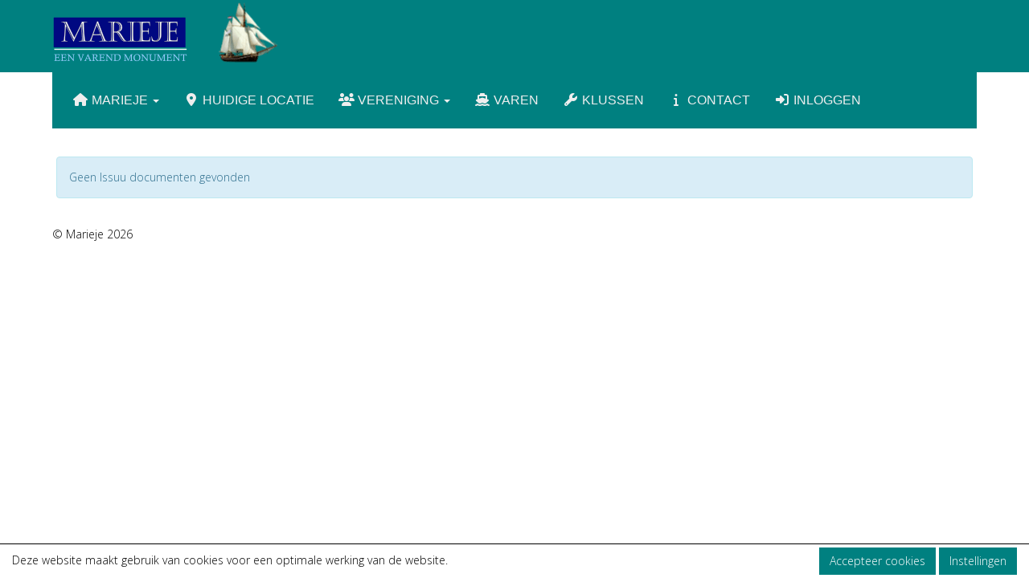

--- FILE ---
content_type: text/html; charset=UTF-8
request_url: https://www.marieje.nl/issuu
body_size: 2827
content:
<!DOCTYPE html>
<html>
<head>
<meta http-equiv="X-UA-Compatible" content="IE=edge" />
<meta charset="UTF-8">
<meta name="viewport" content="width=device-width, initial-scale=1">
<meta property="og:title" content="Issuu - Marieje" />
<meta property="og:image" content="" />  
<meta property="og:url" content="https://www.marieje.nl/issuu" />
<title>Issuu - Marieje</title>

	<link type="text/css" media="screen" rel="stylesheet" href="/inc/jquery/ui/jquery-ui.css">
<link href="/inc/bootstrap/3.3.7/css/bootstrap.min.css" rel="stylesheet" media="all">
<link rel="stylesheet" type="text/css" href="/cms/page50_0.css">
<link href="/inc/fontawesome/css/v4-shims.css" rel="stylesheet">
<link href="/inc/fontawesome/css/all.min.css" rel="stylesheet">
<link type="text/css" media="screen" rel="stylesheet" href="/inc/bootstrap-datepicker/css/bootstrap-datepicker3.css">
<link type="text/css" media="screen" rel="stylesheet" href="/inc/bootstrap/css/awesome-bootstrap-checkbox.css">

	<link rel="stylesheet" href="/inc/bootstrap/css/bootstrap-submenu.css">
	<!-- Latest compiled and minified JavaScript -->
<script type="text/javascript" src="/inc/jquery/jquery-1.11.3.min.js"></script>
<script type="text/javascript" src="/inc/jquery/ui/jquery-ui.min.js"></script>
<script type="text/javascript" src="/inc/jquery/ui/jquery.ui.touch-punch.min.js"></script>
<script src="/inc/bootstrap/3.3.7/js/bootstrap.min.js"></script>
<!--[if lt IE 9]>
<script type="text/javascript" src="/inc/js/cms2/respond.min.js"></script>
<![endif]-->

<SCRIPT type="text/javascript" src="/inc/js/widgets/ajaxoverlay.js?1492515548"></SCRIPT>
<SCRIPT type="text/javascript" src="/inc/js/widgets/refreshwidget.js?1609234487"></SCRIPT>
<SCRIPT type="text/javascript" src="/inc/js/showdialog.js?1601017454"></SCRIPT>
<SCRIPT type="text/javascript" src="/inc/js/cms2menu.js?1568361763"></SCRIPT>
<SCRIPT type="text/javascript" src="/inc/js/cms2/scrolling.js?1492515548"></SCRIPT>


	<script type="text/javascript" src="/inc/bootstrap/js/bootstrap-submenu.min.js"></script>
        <script type="text/javascript" src="/inc/bootstrap/js/bootstrap-hover-dropdown.min.js"></script>

					<script>
						function consentGranted() {}
						function consentDenied() {}
					</script>
					

</head>
<body>
<header id='sect628'><div class="container outercontainer">
<div class="row" id="row628"><div class="col-xs-12 col-sm-12 col-md-12" id="col629" style='padding-bottom:0px;'><div id='c631'>

<div id="widgetContainerw941" class="widgetContainer" data-widgetid="w941" style="position: relative; clear: both;">
    
            				
		
            
                <a class='taphover_w941' href='/marieje' >
                          
        				
	
		            
	        
        
	                
        <div style="text-align: left;">         <div style="text-align: left; padding-bottom: 10px">             <div class=imagediv_w941 style="text-align: left; display: inline-block;">
                            <img id=imagewidget_w941 src="/images/logo-ink.png" alt="Marieje, een varend monument" style="max-width: 280px; max-height: 80px;  width: 100%; height: 100%;">
            
        
            </div>
         </div>     </div>        </a>
      
		
            
</div>
</div></div></div>
</div>
</header>
<div id='sect2'><div class="container outercontainer">
<div class="row" id="row2"><div class="col-xs-12 col-sm-12 col-md-12" id="col116" style='padding-top:0px;'><div id='c238'><nav class="navbar yamm navbar-default" id="navMenu1">
				<div class="container-fluid" style="background-color: transparent;"><div class="navbar-header"><button type="button" class="navbar-toggle collapsed" data-toggle="collapse" data-target="#colMenu1">
		<span class="sr-only">Toggle navigation</span>
		<span class="icon-bar"></span>
		<span class="icon-bar"></span>
		<span class="icon-bar"></span>
		</button></div>
<div class="collapse navbar-collapse" id="colMenu1"><ul class="nav navbar-nav navbar-left"><li class="dropdown"><a  class="dropdown-toggle" style="cursor: pointer;" data-toggle="dropdown" data-hover="dropdown" data-close-others="false"><i class="fa fa-fw fa-home"></i> Marieje <span class="caret"></span></a><ul class="dropdown-menu dropdown-menu-left" role="menu"><li><a href="/over/schip">Het Schip</a></li><li><a href="/over/boek">Het Boek</a></li></ul></li><li><a href="/waar-is-marieje"><i class="fa fa-fw fa-map-marker"></i> Huidige locatie</a></li><li class="dropdown"><a  class="dropdown-toggle" style="cursor: pointer;" data-toggle="dropdown" data-hover="dropdown" data-close-others="false"><i class="fa fa-fw fa-group"></i> Vereniging <span class="caret"></span></a><ul class="dropdown-menu dropdown-menu-left" role="menu"><li><a href="/nieuws">Nieuws</a></li><li><a href="/over/vereniging">De Vereniging</a></li><li><a href="/over/contactpersonen">De Contactpersonen</a></li></ul></li><li><a href="/varen"><i class="fa fa-fw fa-ship"></i>  Varen</a></li><li><a href="/klussen"><i class="fa fa-fw fa-wrench"></i> Klussen</a></li><li><a href="/contact"><i class="fa fa-fw fa-info"></i> Contact</a></li><li><a href="/mariejedata/login"><i class="fa fa-fw fa-sign-in"></i> Inloggen</a></li></ul></div>	</div>
		</nav></div></div></div>
</div>
</div>

<div id='sect1'><div class="container outercontainer">
<div class="row" id="row1"><div class="col-xs-12 col-sm-12 col-md-12" id="col115" style='padding-left:15px;padding-top:15px;padding-right:15px;padding-bottom:15px;'><div id="pagemain" class="row">
<div class='col-md-12'>
<div class="row" id="row383"><div class="col-xs-12 col-sm-12 col-md-12" id="col384"><div id='c385'>

<div id="widgetContainer" class="widgetContainer" data-widgetid="" style="position: relative; clear: both;">
    <div id="">
        <div class='row'>
            <div class="col-md-12">
                                
                <h3 style=" text-align: left;"></h3>
                                    <div class="alert alert-info" role="alert">Geen Issuu documenten gevonden</div>
                            </div>
        </div>
    </div>
</div>
</div></div></div>
</div>
</div>
<div id='c434'>

<div id="widgetContainerw936" class="widgetContainer" data-widgetid="w936" style="position: relative; clear: both;">
	<div class="container-fluid" style="position: fixed; left: 0px; bottom: 0px; z-index: 9999; width: 100%; padding-top: 4px; padding-bottom: 4px; border-top: 1px solid #000;">
		<div class="row">
			<div class="col-sm-8" style="padding-top: 6px;">
				Deze website maakt gebruik van cookies voor een optimale werking van de website.
			</div>
			<div class="col-sm-4 text-right">
				<button type="button" id="btnAcceptCookies" name="btnAcceptCookies"  class="btn btn-default " style=""  onclick="saveConsentAll()">Accepteer cookies</button>
				<a  href="/cookies"  role="button" id="btnCookieSettings" class="btn btn-default "  style=""  >Instellingen</a>
							</div>
		</div>
	</div>

	<script type='text/javascript'>
		function saveConsentAll() {
			consentGranted();
			refreshWidget('w936', {'accept':-1});
		}
	</script>
</div>
</div></div></div>
</div>
</div>
<footer id='sect542'><div class="container outercontainer">
<div class="row" id="row542"><div class="col-xs-12 col-sm-4 col-md-4" id="col543"><div id='c567'><p style="text-align: left;">&copy; Marieje
<script>document.write(new Date().getFullYear())</script>
</p></div></div><div class="col-xs-12 col-sm-4 col-md-4" id="col580"><div id='c563'>

<div id="widgetContainerw939" class="widgetContainer" data-widgetid="w939" style="position: relative; clear: both;">
    
                    
                    
        
    <div style=' text-align: center;'>
        <a href="https://www.e-captain.nl/" target="_blank">
                                        
                                                    Powered by e-Captain.nl
                                        
        </a>
    
    </div>
            
    </div>
</div><div id='c566'><div id="anchor-1"><script>document.getElementById('anchor-1').parentElement.previousSibling.style.display = "none";</script></div></div></div><div class="col-xs-12 col-sm-4 col-md-4" id="col581"></div></div>
</div>
</footer>
	

	<script type="text/javascript">$('.dropdown-submenu > a').submenupicker();</script>
</body>
</html>


--- FILE ---
content_type: text/css
request_url: https://www.marieje.nl/cms/page50_0.css
body_size: 3311
content:
@import url(https://fonts.googleapis.com/css?family=Open+Sans:300|);html{height:100%;}body{margin:0;padding:0;-webkit-font-smoothing:antialiased;-moz-font-smoothing:antialiased;-o-font-smoothing:antialiased;-moz-osx-font-smoothing:grayscale;}p{word-wrap:break-word;}*{outline:0 !important;}.nopadding{padding:0px;}.col-lg-1,.col-lg-10,.col-lg-11,.col-lg-12,.col-lg-2,.col-lg-3,.col-lg-4,.col-lg-5,.col-lg-6,.col-lg-7,.col-lg-8,.col-lg-9,.col-md-1,.col-md-10,.col-md-11,.col-md-12,.col-md-2,.col-md-3,.col-md-4,.col-md-5,.col-md-6,.col-md-7,.col-md-8,.col-md-9,.col-sm-1,.col-sm-10,.col-sm-11,.col-sm-12,.col-sm-2,.col-sm-3,.col-sm-4,.col-sm-5,.col-sm-6,.col-sm-7,.col-sm-8,.col-sm-9,.col-xs-1,.col-xs-10,.col-xs-11,.col-xs-12,.col-xs-2,.col-xs-3,.col-xs-4,.col-xs-5,.col-xs-6,.col-xs-7,.col-xs-8,.col-xs-9,.container{padding-left:10px;padding-right:10px;}.row{margin-left:-10px;margin-right:-10px;}.equalheight{overflow:hidden;}@media not print{.eqcol{margin-bottom:-99999px !important;padding-bottom:99999px !important;}}@-webkit-keyframes rotate{from{-webkit-transform:rotate(0deg);transform:rotate(0deg);} to{-webkit-transform:rotate(360deg);transform:rotate(360deg);}}@keyframes rotate{from{-webkit-transform:rotate(0deg);transform:rotate(0deg);} to{-webkit-transform:rotate(360deg);transform:rotate(360deg);}}.alert-success,.alert-success p{color:#3C763D !important;}.alert-danger,.alert-danger p{color:#A94442 !important;}.alert-warning,.alert-warning p{color:#8A6D3B !important;}.alert-info,.alert-info p{color:#31708F !important;}.imgcontainer{position:relative;}.imgdesc{float:left;position:absolute;left:0px;bottom:0px;color:#FFF !important;width:100%;background-color:rgba(0,0,0,0.6);font-size:11px !important;padding:3px;}.fa{font-family:FontAwesome !important;font-style:normal !important;font-weight:normal !important;}@media print{.col-md-1,.col-md-2,.col-md-3,.col-md-4,.col-md-5,.col-md-6,.col-md-7,.col-md-8,.col-md-9,.col-md-10,.col-md-11,.col-md-12{float:left;}.col-md-12{width:100%;} .col-md-11{width:91.66666666666666%;} .col-md-10{width:83.33333333333334%;} .col-md-9{width:75%;} .col-md-8{width:66.66666666666666%;} .col-md-7{width:58.333333333333336%;}.col-md-6{width:50%;} .col-md-5{width:41.66666666666667%;} .col-md-4{width:33.33333333333333%;} .col-md-3{width:25%;} .col-md-2{width:16.666666666666664%;} .col-md-1{width:8.333333333333332%;}.col-md-pull-12{right:100%;} .col-md-pull-11{right:91.66666666666666%;} .col-md-pull-10{right:83.33333333333334%;} .col-md-pull-9{right:75%;} .col-md-pull-8{right:66.66666666666666%;}.col-md-pull-7{right:58.333333333333336%;} .col-md-pull-6{right:50%;} .col-md-pull-5{right:41.66666666666667%;} .col-md-pull-4{right:33.33333333333333%;} .col-md-pull-3{right:25%;}.col-md-pull-2{right:16.666666666666664%;} .col-md-pull-1{right:8.333333333333332%;} .col-md-pull-0{right:0;}.col-md-push-12{left:100%;} .col-md-push-11{left:91.66666666666666%;} .col-md-push-10{left:83.33333333333334%;} .col-md-push-9{left:75%;}.col-md-push-8{left:66.66666666666666%;} .col-md-push-7{left:58.333333333333336%;}.col-md-push-6{left:50%;} .col-md-push-5{left:41.66666666666667%;} .col-md-push-4{left:33.33333333333333%;} .col-md-push-3{left:25%;} .col-md-push-2{left:16.666666666666664%;} .col-md-push-1{left:8.333333333333332%;}.col-md-push-0{left:0;}.col-md-offset-12{margin-left:100%;} .col-md-offset-11{margin-left:91.66666666666666%;} .col-md-offset-10{margin-left:83.33333333333334%;} .col-md-offset-9{margin-left:75%;} .col-md-offset-8{margin-left:66.66666666666666%;}.col-md-offset-7{margin-left:58.333333333333336%;} .col-md-offset-6{margin-left:50%;} .col-md-offset-5{margin-left:41.66666666666667%;} .col-md-offset-4{margin-left:33.33333333333333%;} .col-md-offset-3{margin-left:25%;}.col-md-offset-2{margin-left:16.666666666666664%;} .col-md-offset-1{margin-left:8.333333333333332%;} .col-md-offset-0{margin-left:0;}a[href]:after{content:"";}}#cboxContent{box-sizing:border-box;}#cboxLoadedContent{overflow:auto;-webkit-overflow-scrolling:touch;}.table-borderless td,.table-borderless th{border:0 !important;}.hand{cursor:pointer;}.caret{border-top:4px solid;}.imageCenterer{width:10000px;position:absolute;left:50%;top:0;margin-left:-5000px;}option{color:#555 !important;}.datepicker th{color:#999;}.datepicker td{color:#555555;}.tooltip>.tooltip-inner{color:#FFF !important;font-size:12px !important;max-width:none;white-space:nowrap;}.mark,mark{background-color:#ff0;} .container{max-width:1170px;}.ui-tooltip{background:#000;padding:5px;border:0;box-shadow:none;}.ui-tooltip-content{color:#FFF;font-size:12px;}p,div{color:#000;font-size:14px;font-family:Open Sans,Helvetica;font-weight:300;font-style:normal;text-decoration:none;text-transform:none;}small{color:#808080}h1,.h1{color:#008080;font-size:28px;font-family:Open Sans,Helvetica;font-weight:300;font-style:normal;text-decoration:none;text-transform:none;}h1 small{color:#00FFFF}h2,.h2{color:#008080;font-size:22px;font-family:Open Sans,Helvetica;font-weight:300;font-style:normal;text-decoration:none;text-transform:none;}h2 small{color:#00FFFF}h3,.h3{color:#008080;font-size:18px;font-family:Open Sans,Helvetica;font-weight:300;font-style:normal;text-decoration:none;text-transform:none;}h3 small{color:#00FFFF}h4,.h4{color:#008080;font-size:14px;font-family:Open Sans,Helvetica;font-weight:300;font-style:normal;text-decoration:none;text-transform:none;}h4 small{color:#00FFFF}a{color:#008080;font-family:Open Sans,Helvetica;font-weight:300;font-style:normal;text-decoration:none;text-transform:none;}a:visited{color:#008080;font-family:Open Sans,Helvetica;font-weight:300;font-style:normal;text-decoration:none;text-transform:none;}a:hover{color:#008080;font-family:Open Sans,Helvetica;font-weight:300;font-style:normal;text-decoration:none;text-transform:none;}a.btn,button.btn{color:#FFF;font-size:14px;font-family:Open Sans,Helvetica;font-weight:300;font-style:normal;text-decoration:none;text-transform:none;color:#FFF;background-color:#008080;border:1px solid #008080;padding:6px 12px;border-radius:0px;}a.btn:focus,button.btn:focus,a.btn:active,button.btn:active,a.btn:active:hover,button.btn:active:hover,a.btn:hover,button.btn:hover,a.btn[disabled],button.btn[disabled],button.btn-default[disabled]:hover,a.btn-default[disabled]:hover{background-color:#006767;border:1px solid #006767;color:#FFF;}.mce-content-body,body{background-color:#FFF;} .pagination>li>a{color:#3D3D3D;font-weight:bold;} .pagination>li>a>span{color:#3D3D3D;font-weight:bold;} .pagination>.active>a{color:#FFF;background-color:#008080;border-color:#008080;font-weight:bold;} .progress-bar{background-color:#008080;}#sect628 p,#sect628 div{color:#EEEEEE;font-size:12px;font-family:Arial;font-weight:normal;font-style:normal;text-decoration:none;text-transform:none;}#sect628 small{color:#FFF}#sect628 h3,#sect628 .h3{color:#EEEEEE;font-size:16px;font-family:Arial;font-weight:bold;font-style:normal;text-decoration:none;text-transform:none;}#sect628 h3 small{color:#FFF}#sect628 a{color:#EEEEEE;font-family:Arial;font-weight:bold;font-style:normal;text-decoration:none;text-transform:none;}#sect628 a:visited{color:#EEEEEE;font-family:Arial;font-weight:bold;font-style:normal;text-decoration:none;text-transform:none;}#sect628 a:hover{color:#EEEEEE;font-family:Arial;font-weight:bold;font-style:normal;text-decoration:underline;text-transform:none;}#sect628 a.btn,#sect628 button.btn{color:#000;font-size:12px;font-family:Arial;font-weight:normal;font-style:normal;text-decoration:none;text-transform:none;color:#FFF;background-color:#337AB7;border:1px solid #337AB7;padding:6px 12px;border-radius:0px;}#sect628 a.btn:focus,#sect628 button.btn:focus,#sect628 a.btn:active,#sect628 button.btn:active,#sect628 a.btn:active:hover,#sect628 button.btn:active:hover,#sect628 a.btn:hover,#sect628 button.btn:hover,#sect628 a.btn[disabled],#sect628 button.btn[disabled],#sect628 button.btn-default[disabled]:hover,#sect628 a.btn-default[disabled]:hover{background-color:#2C699E;border:1px solid #2C699E;color:#FFF;}#sect628{background-color:#008080;}#sect628 .pagination>li>a{color:#3D3D3D;font-weight:bold;}#sect628 .pagination>li>a>span{color:#3D3D3D;font-weight:bold;}#sect628 .pagination>.active>a{color:#FFF;background-color:#337AB7;border-color:#337AB7;font-weight:bold;}#sect628 .progress-bar{background-color:#337AB7;}#sect628{}#navMenu1.navbar-default .navbar-brand{color:#EEEEEE;font-size:20px;font-family:Helvetica;font-weight:bold;font-style:normal;text-decoration:none;text-transform:uppercase;} #navMenu1.navbar-default .input-group-btn>.btn{border-radius:0px 4px 4px 0px;margin-left:0px;height:34px;font-size:14px;}@media (max-width:767px){#navMenu1.navbar-default .navbar-form{margin:0;}}@media (min-width:767px){#navMenu1.navbar-default .navbar-brand{padding-top:15px;}}#navMenu1.navbar-default .navbar-brand:hover,#navMenu1.navbar-default .navbar-brand:focus{color:#EEEEEE;font-size:20px;font-family:Helvetica;font-weight:bold;font-style:normal;text-decoration:none;text-transform:uppercase;}#navMenu1.navbar-default .navbar-nav>li>a,#navMenu1.navbar-default .navbar-nav>li>a i{color:#EEEEEE;font-size:16px;font-family:Helvetica;font-weight:normal;font-style:normal;text-decoration:none;text-transform:uppercase;}@media (min-width:767px){#navMenu1.navbar-default .navbar-nav>li>a{padding-top:15px;padding-bottom:15px;}}#navMenu1.navbar-default .navbar-nav>li>a:hover,#navMenu1.navbar-default .navbar-nav>li>a:focus,#navMenu1.navbar-default .navbar-nav>li>a:hover i,#navMenu1.navbar-default .navbar-nav>li>a:focus i{color:#EEEEEE;font-size:16px;font-family:Helvetica;font-weight:normal;font-style:normal;text-decoration:none;text-transform:uppercase;background-color:#00A0A0;}#navMenu1.navbar-default .navbar-nav>.active>a,#navMenu1.navbar-default .navbar-nav>.active>a i,#navMenu1.navbar-default .navbar-nav>.active>a:hover,#navMenu1.navbar-default .navbar-nav>.active>a:focus{color:#EEEEEE;font-size:16px;font-family:Helvetica;font-weight:normal;font-style:normal;text-decoration:none;text-transform:uppercase;background-color:#00A0A0;}#navMenu1.navbar-default .navbar-nav>.open>a,#navMenu1.navbar-default .navbar-nav>.open>a:hover,#navMenu1.navbar-default .navbar-nav>.open>a:focus{color:#EEEEEE;font-size:16px;font-family:Helvetica;font-weight:normal;font-style:normal;text-decoration:none;text-transform:uppercase;background-color:#00A0A0;}#navMenu1.navbar-default .navbar-nav .dropdown-menu>li>a,#navMenu1.navbar-default .navbar-nav .dropdown-menu>li>a i,#navMenu1.navbar-default .navbar-nav .dropdown-menu{color:#EEEEEE;font-size:14px;font-family:Helvetica;font-weight:normal;font-style:normal;text-decoration:none;text-transform:uppercase;background-color:#00A0A0;background-color:#008080;}#navMenu1.navbar-default .navbar-nav .dropdown-menu>li>a:hover,#navMenu1.navbar-default .navbar-nav .dropdown-menu>li>a:focus,#navMenu1.navbar-default .navbar-nav .dropdown-menu>li>a:hover i,#navMenu1.navbar-default .navbar-nav .dropdown-menu>li>a:focus i{color:#EEEEEE;font-size:14px;font-family:Helvetica;font-weight:normal;font-style:normal;text-decoration:none;text-transform:uppercase;background-color:#00A0A0;}#navMenu1.navbar-default .navbar-nav .dropdown-menu>.active>a,#navMenu1.navbar-default .navbar-nav .dropdown-menu>.active>a i,#navMenu1.navbar-default .navbar-nav .dropdown-menu>.active>a:hover,#navMenu1.navbar-default .navbar-nav .dropdown-menu>.active>a:focus,#navMenu1.navbar-default .navbar-nav .dropdown-menu>.active>a:hover i,#navMenu1.navbar-default .navbar-nav .dropdown-menu>.active>a:focus i{color:#EEEEEE;font-size:14px;font-family:Helvetica;font-weight:normal;font-style:normal;text-decoration:none;text-transform:uppercase;background-color:#00A0A0;}#navMenu1.navbar-default .navbar-nav .dropdown-menu>.open>a,#navMenu1.navbar-default .navbar-nav .dropdown-menu>.open>a:hover,#navMenu1.navbar-default .navbar-nav .dropdown-menu>.open>a:focus,#navMenu1.navbar-default .navbar-nav .dropdown-menu>.open>a:hover i,#navMenu1.navbar-default .navbar-nav .dropdown-menu>.open>a:focus i{color:#EEEEEE;font-size:14px;font-family:Helvetica;font-weight:normal;font-style:normal;text-decoration:none;text-transform:uppercase;background-color:#00A0A0;}@media (max-width:767px){#navMenu1.navbar-default .navbar-nav .dropdown-menu .multicolumn-content{width:auto !important;}}#navMenu1.navbar-default .navbar-nav .dropdown-menu .multicolumn-content li a{color:#EEEEEE;font-size:14px;font-family:Helvetica;font-weight:normal;font-style:normal;text-decoration:none;text-transform:uppercase;background-color:#008080;line-height:20px;}#navMenu1.navbar-default .navbar-nav .dropdown-menu .multicolumn-content li a:hover{color:#EEEEEE;font-size:14px;font-family:Helvetica;font-weight:normal;font-style:normal;text-decoration:none;text-transform:uppercase;background-color:#008080;line-height:20px;}#navMenu1.navbar-default .navbar-nav .dropdown-menu .multicolumn-content .multicolumn-header{color:#EEEEEE;font-size:14px;font-family:Helvetica;font-weight:normal;font-style:normal;text-decoration:none;text-transform:uppercase;background-color:#008080;font-weight:bold;font-size:125%;margin-top:10px;margin-bottom:10px;}#navMenu1.navbar-default{}#navMenu1.navbar-default{background-color:rgba(0,128,128,1);}#navMenu1.navbar-default,#navMenu1.navbar-default .container{border-color:#008080;border-width:10px;border-radius:0px;}@media (min-width:767px){#navMenu1.navbar-default .container-fluid{padding-left:0;padding-right:0;} #navMenu1.navbar-default .navbar-collapse{padding-left:0;}}#navMenu1.navbar .divider-vertical{height:50px;margin:0;border-right:1px solid #BBBBBB;border-left:1px solid #EEEEEE;}#navMenu1.navbar .divider{background-color:#EEEEEE;height:1px;margin:9px 0;overflow:hidden;}@media (max-width:767px){#navMenu1.navbar-default .navbar-collapse .nav>.divider-vertical{display:none;}}#navMenu1.navbar-default .fa{line-height:50% !important;}.fa{font-family:FontAwesome !important;font-style:normal !important;font-weight:normal !important;}#navMenu1.navbar-default .navbar-nav>.dropdown>.active>a .caret{border-top-color:#EEEEEE;border-bottom-color:#EEEEEE;}#navMenu1.navbar-default .navbar-nav>.dropdown>a:hover .caret,#navMenu1.navbar-default .navbar-nav>.dropdown>a:focus .caret{border-top-color:#EEEEEE;border-bottom-color:#EEEEEE;}#navMenu1.navbar-default .navbar-nav>.open>a .caret,#navMenu1.navbar-default .navbar-nav>.open>a:hover .caret,#navMenu1.navbar-default .navbar-nav>.open>a:focus .caret{border-top-color:#EEEEEE;border-bottom-color:#EEEEEE;}#navMenu1.navbar-default .navbar-toggle{border-color:#008080;}#navMenu1.navbar-default .navbar-toggle:hover,#navMenu1.navbar-default .navbar-toggle:focus{background-color:#00A0A0;}#navMenu1.navbar-default .navbar-toggle .icon-bar{background-color:#EEEEEE;}#navMenu1.navbar-default .navbar-toggle:hover .icon-bar,#navMenu1.navbar-default .navbar-toggle:focus .icon-bar{background-color:#EEEEEE;}@media (max-width:767px){#navMenu1.navbar-default .navbar-nav .open .dropdown-menu>li>a{color:#EEEEEE;background-color:#008080;} #navMenu1.navbar-default .navbar-nav .open .dropdown-menu>li>a:hover,#navMenu1.navbar-default .navbar-nav .open .dropdown-menu>li>a:focus{color:#EEEEEE;background-color:#00A0A0;}}#blockquote_1{margin:0px;background-color:#FFF;padding:5px 15px;}#blockquote_1.blockquote_center{text-align:center;}#blockquote_1.blockquote_right{text-align:right;}#blockquote_1 blockquote{border-left:5px #EEEEEE solid;border-right:5px #EEEEEE solid;border-top:0;border-bottom:0;margin:10px 0;}#blockquote_1 blockquote p{font-size:18px;color:#000;}#blockquote_1 blockquote footer{color:#777;font-size:15px;}#blockquote_1 a:link,#blockquote_1 a:visited,#blockquote_1 a:active,#blockquote_1 a:hover{color:#777 !important;font-size:15px !important;text-decoration:none;font-weight:normal;cursor:pointer;}#divider_1{color:black;background:linear-gradient(to right,transparent,#949494,transparent);text-align:center;height:1px;max-width:100%;margin:10px auto;border:0px;}@media (max-width:768px){#row628{display:none;}}@media (min-width:768px){#row628{display:block;}}@media (min-width:992px){#row628{display:block;}}@media (min-width:1200px){#row628{display:block;}}#navMenu1.navbar{margin-bottom:0px;}#widgetContainerw936 .container-fluid{background-color:#FFF;}#widgetContainerw936 .btn{background-color:#008080;color:#FFF;}